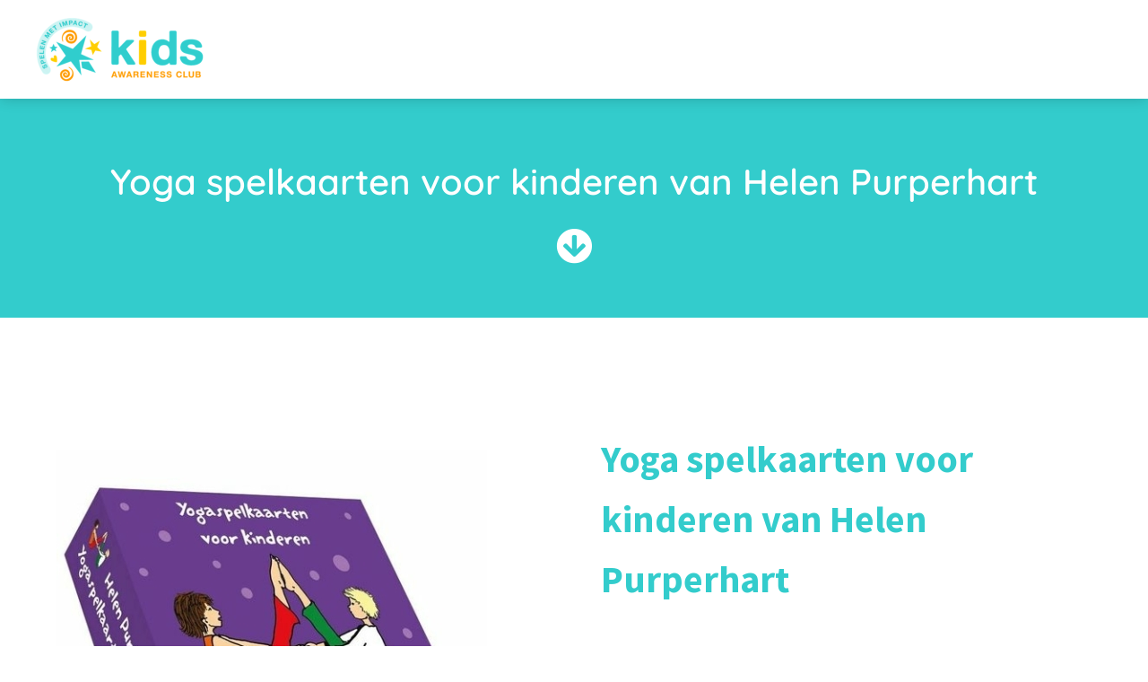

--- FILE ---
content_type: text/html; charset=UTF-8
request_url: https://bewustkind.nl/yoga-spelkaarten-voor-kinderen-van-helen-purperhart/
body_size: 11480
content:

            <!DOCTYPE html>
            <html lang="nl" prefix="og: https://ogp.me/ns#">
            <head>

            <meta http-equiv="Content-Type" content="text/html; charset=utf-8" />
            <meta name="viewport" content="width=device-width, initial-scale=1">
            <meta property="og:locale" content="nl_NL"><link rel="preload" fetchpriority="high" as="image" href="https://media-01.imu.nl/storage/bewustkind.nl/12921/speelgoed-ideeen-bewust.png" imagesrcset=""><link rel="preload" fetchpriority="high" as="image" href="https://media-01.imu.nl/storage/bewustkind.nl/12921/kac-webpagina-spelen-met-impact-delen-952x500.png" imagesrcset="https://media-01.imu.nl/storage/bewustkind.nl/12921/responsive/6167853/yoga-spel-kaarten-voor-kinderen-doosje-480x480_401_401.jpg 401w, https://media-01.imu.nl/storage/bewustkind.nl/12921/responsive/6167853/yoga-spel-kaarten-voor-kinderen-doosje-480x480_335_335.jpg 335w, https://media-01.imu.nl/storage/bewustkind.nl/12921/responsive/6167853/yoga-spel-kaarten-voor-kinderen-doosje-480x480_281_281.jpg 281w, https://media-01.imu.nl/storage/bewustkind.nl/12921/responsive/6167853/yoga-spel-kaarten-voor-kinderen-doosje-480x480_235_235.jpg 235w, https://media-01.imu.nl/storage/bewustkind.nl/12921/responsive/6167853/yoga-spel-kaarten-voor-kinderen-doosje-480x480_196_196.jpg 196w, https://media-01.imu.nl/storage/bewustkind.nl/12921/responsive/6167853/yoga-spel-kaarten-voor-kinderen-doosje-480x480_164_164.jpg 164w, https://media-01.imu.nl/storage/bewustkind.nl/12921/yoga-spel-kaarten-voor-kinderen-doosje-480x480.jpg 480w"><link rel="preconnect" href="https://cdnjs.cloudflare.com"><link rel="preconnect" href="https://app.phoenixsite.nl"><link rel="preconnect" href="https://media-01.imu.nl"><link rel="icon" href="https://media-01.imu.nl/storage/bewustkind.nl/12921/favia-kids-awareness-club-32x32.png" type="image/x-icon" />

            <!-- CSS to prevent Flash of content -->
            <style>
                body, html { 
                    max-width: 100%;
                    display: none;
                    font-family: "Roboto";
                }

                #wrapper {
                    min-height: 100%;
                }

                .pricing-stars p {
                    font-family: FontAwesome;
                }

                .editing-mode-message {
                    display: none !important;
                }
            </style><script>window.phx_track = window.phx_track || function() { (window.phx_track.q = window.phx_track.q || []).push(arguments) }</script><script>window.pages_url = "https://app.phoenixsite.nl/";</script><script async src="[data-uri]" data-type="marketing"></script>
<title>Yoga spelkaarten voor kinderen van Helen Purperhart</title><meta name="description" content="Super leuke yoga spelkaarten voor kinderen of voor ouder & kind. Door de duidelijke illustraties kan een kind zelfstandig met de yoga kaarten spelen. Van Helen Purperhart"/><meta name="keywords" content=""/><meta name="robots" content="index, follow"/><link rel="dns-prefetch" href="//cdn.phoenixsite.nl" /><link><link rel="dns-prefetch" href="//app.phoenixsite.nl" /><link><link rel="canonical" href="https://bewustkind.nl/yoga-spelkaarten-voor-kinderen-van-helen-purperhart/"><meta property="og:type" content="article"/><meta property="og:title" content="Leuk yoga spelkaarten voor kinderen of voor ouder & kind."/><meta name="twitter:card" content="summary" /><meta property="twitter:title" content="Leuk yoga spelkaarten voor kinderen of voor ouder & kind."/><meta property="og:description" content="Een doos vol leuke kaarten met een yoga houding erop die kinderen samen of met hun ouders kunnen doen. De kinderen kiezen zelf een kaartje wat hun autonomie voedt. De kaartjes geven eindeloos spelplezier, stimuleren samenwerken en leren respect te hebben voor elkaar. 

Vind deze en andere hand-selected op Bewustkind.nl inclusief de favorieten van de Kids Awareness Club."/><meta property="twitter:description" content="Een doos vol leuke kaarten met een yoga houding erop die kinderen samen of met hun ouders kunnen doen. De kinderen kiezen zelf een kaartje wat hun autonomie voedt. De kaartjes geven eindeloos spelplezier, stimuleren samenwerken en leren respect te hebben voor elkaar. 

Vind deze en andere hand-selected op Bewustkind.nl inclusief de favorieten van de Kids Awareness Club."/><meta property="og:url" content="https://bewustkind.nl/yoga-spelkaarten-voor-kinderen-van-helen-purperhart/"/><meta property="twitter:image" content="https://media-01.imu.nl/storage/bewustkind.nl/12921/webshop-product-social-sharing-settings-yoga-spel-kaarten-helen-purperhart-1196x628.png"/><meta property="og:image" content="https://media-01.imu.nl/storage/bewustkind.nl/12921/webshop-product-social-sharing-settings-yoga-spel-kaarten-helen-purperhart-1196x628.png"/><!-- Client scripts !-->
<script>var base_pages_api_url = "https://app.phoenixsite.nl/";</script>
<script>
  let url_string = window.location.href;
  let url = new URL(url_string);
  let order_value = url.searchParams.get("order_value");
  let order_name = url.searchParams.get("product_name");
  let order_sku = url.searchParams.get("sku");
  let order_number = url.searchParams.get("nr");
  let order_quantity = url.searchParams.get("quantity");

  if(!!order_value && !!order_name && !!order_sku && !!order_number && !!order_quantity) {
    window.dataLayer = window.dataLayer || [];
    dataLayer.push({
      "event": "purchase",
      "transactionId": order_number,
      "transactionTotal": order_value,
      "transactionProducts": [{
        "sku": order_sku,
        "name": order_name,
        "price": order_value,
        "quantity":order_quantity
      }] });
  }
</script>
<script defer src="https://cdnjs.cloudflare.com/ajax/libs/jquery/3.6.0/jquery.min.js"></script>
<script defer src="https://cdn.phoenixsite.nl/pageomatic/assets/js/client/parameter-vars.js?v=20251216193724"></script>
<script defer src="https://cdn.phoenixsite.nl/pageomatic/assets/js/client/img-popup-box.js?v=20251216193724"></script>
<script defer src="https://cdn.phoenixsite.nl/pageomatic/assets/js/client/video-popup-box.js?v=20251216193724"></script>
<script defer src="https://cdn.phoenixsite.nl/pageomatic/assets/js/client/portfolio-popup-box.js?v=20251216193724"></script>
<script defer src="https://cdn.phoenixsite.nl/pageomatic/assets/js/client/menu-scroll.js?v=20251216193724"></script>
<script defer src="https://cdn.phoenixsite.nl/pageomatic/assets/js/client/anchor-scroll-script.js?x=2&v=20251216193724"></script>
<script defer src="https://cdn.phoenixsite.nl/pageomatic/assets/js/client/box-slider-script.js?v=20251216193724"></script>
<script defer src="https://cdn.phoenixsite.nl/pageomatic/assets/js/client/common-scripts-ps.js?v=20251216193724"></script>
<script defer src="https://cdn.phoenixsite.nl/pageomatic/assets/js/client/two-step-optin-trigger.js?v=20251216193724"></script>
<script defer type='text/javascript' src="https://cdn.phoenixsite.nl/pageomatic/assets/js/client/phx-admin-menu.js?v=20251216193724"></script>
<script defer type='text/javascript' src="https://cdn.phoenixsite.nl/pageomatic/assets/js/client/fake-scroll.js"></script>
    <script async
            defer
            src="https://sc.imu.nl/js/phx-analytics.js?v=20251216193724"
            data-w-id="8430"
            data-p-t="salespage"
    ></script>
<!-- Critical CSS --><style>body .modern-classic-theme{font-family:source sans pro,sans-serif}body .modern-classic-theme.two-step-optin-wrapper .two-step-popup{text-align:center;background:#fff!important;border-radius:3px}body .modern-classic-theme .general-btn{font-size:18px;font-family:source sans pro,sans-serif;font-weight:400;overflow:hidden}body .modern-classic-theme .general-btn{outline:0;border:none;border-radius:3px;padding:15px 40px;position:relative;box-shadow:none}body .modern-classic-theme .general-btn:before{content:'';background:linear-gradient(to bottom,rgba(0,0,0,0),rgba(0,0,0,.1));position:absolute;height:100%;width:100%;left:0;top:0;border-radius:3px}.full-row.modern-classic-theme{padding-top:85px;padding-bottom:75px}.full-row.modern-classic-theme h1{font-family:source sans pro,sans-serif}.full-row.modern-classic-theme .image-gallery-item .gallery-overlay{display:none}.full-row.modern-classic-theme .simple-cta-unit{position:relative}.full-row.modern-classic-theme .simple-cta-unit.less-padding{padding-top:0;padding-bottom:0}.full-row.modern-classic-theme .simple-cta-unit .flex-box h1{text-align:center}.full-row.modern-classic-theme .simple-cta-unit .simple-cta-title{text-align:center;font-size:40px;font-weight:300;letter-spacing:0;position:relative;line-height:1.6;font-family:source sans pro,sans-serif}@media (max-width:1023px){.full-row.modern-classic-theme .flex-box{padding:10px}.full-row.modern-classic-theme .simple-cta-unit .simple-cta-title{margin-bottom:20px!important}.full-row.modern-classic-theme .simple-cta-unit .flex-box{width:100%;max-width:none}}@media (max-width:1500px){.full-row.modern-classic-theme .simple-cta-unit .simple-cta-title{font-size:40px}}.full-row.modern-classic-theme .simple-cta-unit .no-line-under:after{display:none}.full-row.modern-classic-theme .simple-cta-unit .read-on-icon{margin:20px auto auto;text-align:center}.full-row.modern-classic-theme .simple-cta-unit .read-on-icon .fa{font-size:40px}.full-content-row.modern-classic-theme .full-screen-content .big-content{margin-left:5%}.full-content-row.modern-classic-theme .full-screen-content .big-content .content-unit-title{margin-bottom:35px;font-family:source sans pro,sans-serif;font-size:42px;line-height:1.6;font-weight:200;letter-spacing:0}@media (max-width:1023px){.full-content-row.modern-classic-theme .full-screen-content .big-content .content-unit-title{font-size:30px}.flex-box-2{display:inline-block}}.full-content-row.modern-classic-theme .full-screen-content .big-content .content-unit-txt{font-size:17px;line-height:1.8;font-family:open sans,sans-serif;font-weight:300;margin-bottom:40px;z-index:150}.full-content-row.modern-classic-theme .full-screen-content .big-content .content-unit-txt p{margin-bottom:8px}.full-content-row.modern-classic-theme .full-screen-content .big-image{text-align:center;margin-left:30px;margin-right:30px}.full-content-row.modern-classic-theme .full-screen-content .big-image img{max-width:100%}@media (max-width:1590px){.full-content-row.modern-classic-theme .full-screen-content .big-image{flex:2!important}}.small-padding-top-bot.modern-classic-theme{padding-top:60px;padding-bottom:60px}.content-color-white{color:#fff!important}.double-btns a,a{text-decoration:none}html{margin-top:0!important}#wrapper{padding-bottom:0!important}*,:after,:before{box-sizing:border-box}@media (max-width:1275px) and (min-width:1024px){.double-btns .general-btn{width:auto!important;display:block!important;margin-bottom:10px!important}}@media (max-width:767px){.double-btns .general-btn{width:100%!important;display:block!important;margin-bottom:20px!important}}.full-screen-content .double-btns{display:flex}@media (max-width:1275px){.full-screen-content .double-btns{display:block}}@media (max-width:1279px){.full-screen-content .mirror-box-1{flex:1.8!important}.full-screen-content .mirror-box-2{flex:1.2!important}}@media (max-width:900px){body .modern-classic-theme .general-btn{white-space:normal}.full-row.modern-classic-theme .simple-cta-unit .read-on-icon{margin-top:10px}.full-row.modern-classic-theme .simple-cta-unit .flex-box{margin-bottom:0;padding-bottom:0}h1{font-size:24px!important}h2{font-size:22px!important}.full-row{padding-top:20px!important;padding-bottom:20px!important;display:block}.full-screen-content{height:auto!important}.full-screen-content .big-content{margin-left:0!important;padding-left:20px;padding-right:20px}.full-screen-content .big-image{margin-left:0!important;margin-right:0!important}.simple-cta-unit .simple-cta-title{padding-left:15px!important;padding-right:15px!important}}@media (max-width:1169px){.full-content-row{height:auto!important;padding-top:30px;padding-bottom:30px}.full-content-row .flex-box{display:block!important;width:100%!important;max-width:100%!important;margin:auto!important;padding:10px 30px}}@media (max-width:900px){.odd-even-row,.odd-even-row .row-nest-one,.odd-even-row .row-nest-three,.odd-even-row .row-nest-two{display:block;width:100%}.odd-even-row .popup-box-image{display:none}.gallery-true-img{max-width:80%!important}}.font-quicksand{font-family:Quicksand!important}.header-client-styling .bottom-mobile-template .mobile-header-bar{bottom:0}.header-client-styling .basic-header-styling .header-item-placement{display:flex;align-items:center;width:100%}.header-client-styling .desktop-logo{height:60px;display:inline-flex;align-items:center}.header-client-styling .desktop-logo img{max-height:60px;-o-object-fit:contain;object-fit:contain;-o-object-position:left;object-position:left}.header-client-styling .menu-bar{display:flex;justify-content:flex-end;align-items:center;width:100%}.header-client-styling .menu-link-styling{color:unset}.header-client-styling .menu-item{-webkit-touch-callout:none;border-radius:3px;padding:20px 15px;position:relative;font-size:15px;text-align:center;display:inline-flex;justify-content:center;align-items:center}.header-client-styling .menu-list{position:relative;float:left;display:inline-block;border-radius:3px}.header-client-styling .preview-header-item{display:flex;align-items:center;z-index:4000;position:relative;background:#fff;box-shadow:0 0 15px rgba(0,0,0,.2)}.header-client-styling .large-size-header{height:110px!important}.header-client-styling .large-size-header .desktop-logo{height:80px;display:inline-flex;align-items:center}.header-client-styling .large-size-header .desktop-logo img{max-height:80px;-o-object-fit:contain;object-fit:contain;-o-object-position:left;object-position:left}.header-client-styling .full-width-header{margin-left:20px;margin-right:20px}.header-client-styling .fixed{position:fixed;width:100%;z-index:305}.header-client-styling .background-effect{padding-top:13px;padding-bottom:13px;margin-top:7px;margin-bottom:7px}@media (min-width:1024px){.header-client-styling .mobile-header{display:none}.header-client-styling .basic-header-styling{display:block;position:relative;z-index:305}}@media (max-width:1024px){.header-client-styling .mobile-header{display:block;width:100%;height:64px;position:relative;z-index:305}.header-client-styling .basic-header-styling{display:none}}.header-client-styling .mobile-header-bar{display:flex;width:100%;align-items:center;padding:10px 24px;box-shadow:0 0 10px rgba(0,0,0,.2);position:fixed;z-index:20}.header-client-styling .mobile-header-menu-bar{display:flex;justify-content:flex-end;align-items:center;width:100%}.header-client-styling .mobile-menu-item-container{display:none}.header-client-styling .mobile-menu-item-container .mobile-bottom-flex{display:flex;align-items:center;justify-content:space-between;border-top:1px solid rgba(0,0,0,.1)}.header-client-styling .burger-menu-icon{-webkit-touch-callout:none;padding:5px;width:44px;border-radius:3px}.header-client-styling .burger-menu-icon i{font-size:30px!important;position:relative;left:4px}.header-client-styling .mobile-logo img{height:40px;-o-object-fit:contain;object-fit:contain;-o-object-position:left;object-position:left}@media (max-width:500px){.header-client-styling .mobile-logo img{max-width:250px;height:auto;max-height:40px}}@media (max-height:600px){.header-client-styling .bottom-mobile-template .mobile-menu-item-container{top:0}}.header-client-styling .bottom-mobile-template{height:0}.header-client-styling .bottom-mobile-template .mobile-menu-item-container{position:fixed;bottom:64px;box-shadow:0 0 10px rgba(0,0,0,.2);width:100%;border-radius:0;border-bottom:2px solid rgba(0,0,0,.2);z-index:-1;overflow-y:scroll}.header-client-styling .bottom-mobile-template .mobile-menu-item-container .mobile-menu-nav-item{-webkit-touch-callout:none;font-size:15px;padding:18px 18px 18px 30px;border-bottom:1px solid rgba(0,0,0,.1);font-weight:300}#wrapper .preview-header-item{margin:0;height:auto;font-family:Quicksand;z-index:4}body,html{width:100%;font-size:16px;color:#222;margin:0;padding:0;background:#fff;display:block!important;position:relative}body h1,html h1{margin-top:0!important}body h1,body h2,html h1,html h2{margin:0;padding:0}.double-btns .align-button{display:inline-block}@media (max-width:767px){.double-btns .align-button{display:block}}.mirror-box-2 img{max-width:100%}.mirror-box-off .mirror-box-1{order:2}.mirror-box-off .mirror-box-2{order:1}.mirror-box-off.full-screen-content .mirror-box-1{margin-left:0;margin-right:5%;flex:2}.mirror-box-off.full-screen-content .mirror-box-2{flex:3}.flex-parent-center{display:flex;align-items:center;justify-content:center}@media (max-width:1023px){.flex-parent-center{display:block;align-items:initial;justify-content:initial;text-align:center}}@media (max-width:900px){.flex-parent-center{display:inherit;align-items:initial;justify-content:initial}}.flex-box{flex:1}@media (max-width:1023px){.flex-box{flex:none;width:48%;max-width:48%;display:inline-block;margin-top:0;margin-bottom:0}}@media (max-width:900px){.flex-box{flex:none;width:auto;max-width:100%;padding:5px;display:block}}.flex-box-2{flex:2}.general-btn{position:relative}.general-btn{text-align:center}a{color:#337ab7}.general-btn{display:inline-block;margin:auto;padding:10px 30px}.popup-box-image{background:rgba(51,51,51,.7);text-align:center;bottom:0}.gallery-overlay{display:none}.popup-box-image{position:fixed;display:none;left:0;right:0;top:0;z-index:500}.popup-box-image .popup-box-image-center{position:relative;display:inline-block}.popup-box-image .popup-box-image-center .nav-gal-left{color:#fff;font-size:40px;position:absolute;left:-50px;top:45%;z-index:10;width:40px}.popup-box-image .popup-box-image-center .nav-gal-left .fa{text-shadow:1px 1px 1px rgba(0,0,0,.32)}.popup-box-image .popup-box-image-center .nav-gal-right{color:#fff;font-size:40px;position:absolute;right:-50px;top:45%;z-index:10;width:40px}.popup-box-image .popup-box-image-center .nav-gal-right .fa{text-shadow:1px 1px 1px rgba(0,0,0,.32)}.popup-box-image .popup-box-image-center .gallery-true-img{transform:scale(.1);margin:10% auto auto;border:4px solid #fff;max-width:800px}.clear{clear:both}img{border:0}p{padding:0;margin:0}.full-row{max-width:100%;clear:both;padding-top:60px;padding-bottom:60px;position:relative;z-index:3}.full-content-row,.full-content-row .full-screen-content .big-content .content-unit-txt,.full-row-center{position:relative}.full-content-row{width:100%;clear:both}@media (max-width:1590px){.full-content-row{height:auto;min-height:100vh;padding-top:30px;padding-bottom:30px}.full-content-row .big-image{flex:1!important}}.full-content-row .full-screen-content{min-height:100vh;max-width:1920px;margin:auto}.full-content-row .full-screen-content img{height:auto!important}.full-row-center{max-width:1170px;margin:auto;z-index:3}.row-bg-gray{background-color:#f5f5f5}.align-center{text-align:center!important}.align-button{position:relative}.align-button .align-button-inner-wrapper{display:inline-block}@media (max-width:900px){.align-button{text-align:center!important}}.two-step-optin-wrapper{display:none;position:fixed;top:0;right:0;left:0;bottom:0;background:rgba(51,51,51,.7);z-index:9999}.two-step-optin-wrapper .two-step-popup{position:absolute;max-width:550px;padding:0;background:#fff;box-shadow:0 4px 18px 5px rgba(51,51,51,.9);top:12%;left:0;right:0;margin:auto;width:100%}@media (max-width:940px){.two-step-optin-wrapper .two-step-popup{top:15px;max-width:95%}}.odd-even-row{position:relative}mark{background:0 0;color:inherit}.brush-stroke{padding:0 18px!important;display:inline-block;-webkit-mask-box-image-repeat:no-repeat;-webkit-mask-box-image:url(https://pages.imu.nl/pageomatic/assets/images/markers/marker-01.svg);-webkit-mask:url(https://pages.imu.nl/pageomatic/assets/images/markers/marker-01.svg) no-repeat 139% 120%;mask:url(https://pages.imu.nl/pageomatic/assets/images/markers/marker-01.svg) no-repeat 100% 100%;-webkit-mask-size:cover;mask-size:cover;text-shadow:none!important}.button-inserted-icon{margin-left:7px}.general-btn.round-radius{border-radius:30px!important}.general-btn.material-shadow{box-shadow:0 3px 6px rgba(0,0,0,.4)!important}.primary-c-bg-gradient{background:#1976d2!important;background:-moz-linear-gradient(top,#3cc 0,#2cafaf 100%)!important;background:-webkit-linear-gradient(top,#3cc 0,#2cafaf 100%)!important;background:linear-gradient(to bottom,#3cc 0,#2cafaf 100%)!important;color:#fff}.primary-c-txt{color:#3cc}mark{color:inherit!important;background:0 0!important}mark.brush-stroke{background:#099!important;color:#fff!important}.modern-classic-theme .general-btn:before{border-color:transparent #f90 transparent transparent}.modern-classic-theme .general-btn:after{border-color:transparent transparent transparent #f90}.fa{-moz-osx-font-smoothing:grayscale;-webkit-font-smoothing:antialiased;display:inline-block;font-style:normal;font-variant:normal;text-rendering:auto;line-height:1}.fa-angle-double-left:before{content:"\f100"}.fa-angle-double-right:before{content:"\f101"}.fa-arrow-circle-down:before{content:"\f0ab"}.fa-bars:before{content:"\f0c9"}.fa-shopping-cart:before{content:"\f07a"}.fa{font-family:"Font Awesome 5 Free"}.fa{font-weight:900}</style><link rel="preload" href="https://cdn.phoenixsite.nl/pageomatic/assets/css/releases/modern-classic-theme-general.css?v=20251216193724" as="style" onload="this.onload=null;this.rel='stylesheet'"><link rel="preload" href="https://cdn.phoenixsite.nl/pageomatic/assets/css/pages-phoenix-footers.css?v=20251216193724" as="style" onload="this.onload=null;this.rel='stylesheet'"><link rel="preload" href="https://cdn.phoenixsite.nl/pageomatic/assets/css/master-style.css?v=20251216193724" as="style" onload="this.onload=null;this.rel='stylesheet'"><link rel="preload" href="https://cdn.phoenixsite.nl/pageomatic/assets/css/releases/phx-admin-menu.css?v=20251216193724" as="style" onload="this.onload=null;this.rel='stylesheet'"><link rel="preload" href="https://app.phoenixsite.nl/api/v1.0/assets/custom.css?domain=bewustkind.nl&website_design_id=749492&v=20251216193724-1632567332" as="style" onload="this.onload=null;this.rel='stylesheet'"><link rel="preload" href="https://cdnjs.cloudflare.com/ajax/libs/font-awesome/5.15.4/css/all.min.css" as="style" onload="this.onload=null;this.rel='stylesheet'"><link rel="preload" href="https://cdn.phoenixsite.nl/pageomatic/assets/css/font-styles/poppins.css" as="style" onload="this.onload=null;this.rel='stylesheet'"><link rel="preload" href="https://cdn.phoenixsite.nl/pageomatic/assets/css/font-styles/didact-gothic.css" as="style" onload="this.onload=null;this.rel='stylesheet'"><link rel="preload" href="https://cdn.phoenixsite.nl/pageomatic/assets/css/font-styles/quicksand.css" as="style" onload="this.onload=null;this.rel='stylesheet'"><link rel="preload" href="https://cdn.phoenixsite.nl/pageomatic/assets/css/font-styles/raleway.css" as="style" onload="this.onload=null;this.rel='stylesheet'"><link rel="preload" href="https://cdn.phoenixsite.nl/pageomatic/assets/css/font-styles/montserrat.css" as="style" onload="this.onload=null;this.rel='stylesheet'"><link rel="preload" href="https://cdn.phoenixsite.nl/pageomatic/assets/css/font-styles/open-sans.css" as="style" onload="this.onload=null;this.rel='stylesheet'"><link rel="preload" href="https://cdn.phoenixsite.nl/pageomatic/assets/css/font-styles/roboto.css" as="style" onload="this.onload=null;this.rel='stylesheet'"><link rel="preload" href="https://fonts.googleapis.com/css?family=Source+Sans+Pro:300,400,700&display=swap" as="style" onload="this.onload=null;this.rel='stylesheet'"><noscript><link rel="stylesheet" href="https://cdn.phoenixsite.nl/pageomatic/assets/css/releases/modern-classic-theme-general.css?v=20251216193724"><link rel="stylesheet" href="https://cdn.phoenixsite.nl/pageomatic/assets/css/pages-phoenix-footers.css?v=20251216193724"><link rel="stylesheet" href="https://cdn.phoenixsite.nl/pageomatic/assets/css/master-style.css?v=20251216193724"><link rel="stylesheet" href="https://cdn.phoenixsite.nl/pageomatic/assets/css/releases/phx-admin-menu.css?v=20251216193724"><link rel="stylesheet" href="https://app.phoenixsite.nl/api/v1.0/assets/custom.css?domain=bewustkind.nl&website_design_id=749492&v=20251216193724-1632567332"><link rel="stylesheet" href="https://cdnjs.cloudflare.com/ajax/libs/font-awesome/5.15.4/css/all.min.css"><link rel="stylesheet" href="https://cdn.phoenixsite.nl/pageomatic/assets/css/font-styles/poppins.css"><link rel="stylesheet" href="https://cdn.phoenixsite.nl/pageomatic/assets/css/font-styles/didact-gothic.css"><link rel="stylesheet" href="https://cdn.phoenixsite.nl/pageomatic/assets/css/font-styles/quicksand.css"><link rel="stylesheet" href="https://cdn.phoenixsite.nl/pageomatic/assets/css/font-styles/raleway.css"><link rel="stylesheet" href="https://cdn.phoenixsite.nl/pageomatic/assets/css/font-styles/montserrat.css"><link rel="stylesheet" href="https://cdn.phoenixsite.nl/pageomatic/assets/css/font-styles/open-sans.css"><link rel="stylesheet" href="https://cdn.phoenixsite.nl/pageomatic/assets/css/font-styles/roboto.css"><link rel="stylesheet" href="https://fonts.googleapis.com/css?family=Source+Sans+Pro:300,400,700&display=swap"></noscript><script> window.phxsite = {"app_domain":"https:\/\/app.phoenixsite.nl","pages_version":2.1}; </script> </head><body><div id="wrapper">
            <script type="application/ld+json">
                {
                    "@context": "https://schema.org",
                    "@type": "Organization",

                    "@id": " https://bewustkind.nl ",
                    "name" : " 'Bewust Kind' is onderdeel van de 'Kids Awareness Club' ",
                    "url": " https://bewustkind.nl ",
                    "email": " contact@kidsawarenessclub.nl ",
                    "telephone": " 085-0020862 ",
                    "address": {
                        "@type": "PostalAddress",
                        "streetAddress": " Melvill van Carnbeelaan ",
                        "addressLocality": " Driebergen-Rijsenburg ",
                        "postalCode": " 3971 BE ",
                        "addressCountry": "NL"
                    },
                    "logo": "https://media-01.imu.nl/storage/bewustkind.nl/12921/speelgoed-ideeen-bewust.png", "sameAs" :
                    [
                        "https://www.facebook.com/kidsawarenessclub", "https://www.instagram.com/kidsawarenessclub/"
                    ]
                }
            </script><div id="fb-root"></div>
            <style>
                .menu-bar { display: none !important; }
                .mobile-header-menu-bar { display: none !important; }
                .centered-header-styling { height: 85px !important; }
                .reading-top-fixed-center { top: 85px !important; }
                #wrapper .read-progress-wrapper.reading-bottom-fixed-center { top: 70px; }
            </style><style> 
                                @media(max-width: 1024px) {
                                    .footer-wrapper { 
                                        margin-bottom: 60px;
                                    } 
                                }
                            </style><script>window.pages_url = "https://app.phoenixsite.nl/";</script><div>
    <div class="header-client-styling">
    <div class="basic-header-styling large-size-header">
        <div class="desktop-header fixed">
            <div style="background-color: #ffffff; color: #000000" class="preview-header-item large-size-header">
                <div class="header-item-placement full-width-header">
                    <a href="https://bewustkind.nl/" class="logo-link">
                        <div class="desktop-logo">
                            <img src="https://media-01.imu.nl/storage/bewustkind.nl/12921/speelgoed-ideeen-bewust.png" alt="speelgoed ideeen bewust" title="Bewust speelgoed en meer ideeën voor bewuste kinderen en bewuste ouders die meer bewust willen opvoeden. Die verlangen naar een bewuste levensstijl en gezinsleven." srcset="" width="" height="">
                        </div>
                    </a>
                    <div class="menu-bar">
                                                    <div class="menu-list menu-margin" style="color: #000000">
                                                                <a href="https://bewustkind.nl/" class="menu-link-styling" >
                                    <div class="menu-item menu-item-background    background-effect">
                                        Home 
                                    </div>
                                </a>
                                                                                            </div>
                                                    <div class="menu-list menu-margin" style="color: #000000">
                                                                <a href="https://bewustkind.nl/thuis-apenkooi-hindernisbaan-parcours-beweeglandschap-maken/" class="menu-link-styling" >
                                    <div class="menu-item menu-item-background    background-effect">
                                        Bewegen 
                                    </div>
                                </a>
                                                                                            </div>
                                                    <div class="menu-list menu-margin" style="color: #000000">
                                                                <a href="https://bewustkind.nl/ontspanning-voor-kinderen/" class="menu-link-styling" >
                                    <div class="menu-item menu-item-background    background-effect">
                                        Ontspannen 
                                    </div>
                                </a>
                                                                                            </div>
                                                    <div class="menu-list menu-margin" style="color: #000000">
                                                                <a href="https://bewustkind.nl/sinterklaas-cadeau-idee-kind/" class="menu-link-styling" >
                                    <div class="menu-item menu-item-background    background-effect">
                                        Sinterklaas 
                                    </div>
                                </a>
                                                                                            </div>
                                                                                            </div>
                </div>
            </div>
        </div>
    </div>
    <div class="mobile-header bottom-mobile-template">
        <div style="background-color: #ffffff; color: #000000" class="mobile-header-bar">
            <a href="https://bewustkind.nl/">
                <div class="mobile-logo">
                   <img src="https://media-01.imu.nl/storage/bewustkind.nl/12921/speelgoed-ideeen-bewust.png" alt="speelgoed ideeen bewust" title="Bewust speelgoed en meer ideeën voor bewuste kinderen en bewuste ouders die meer bewust willen opvoeden. Die verlangen naar een bewuste levensstijl en gezinsleven." srcset="" width="" height="">
                </div>
            </a>
                <div class="mobile-header-menu-bar">
                <!-- BURGER ICON MUST BE CLICKABLE -->
                <div class="burger-menu-icon">
                    <i class="fa fa-bars"></i>
                </div>
            </div>
        </div>
        <!-- MENU ITEMS CONTAINER -->
        <div class="mobile-menu-item-container" style="background-color: #ffffff">
                                                                <a href="https://bewustkind.nl/">
                        <div class="mobile-menu-nav-item " style="color: #000000">
                            Home 
                        </div>
                    </a>
                                                                                <a href="https://bewustkind.nl/thuis-apenkooi-hindernisbaan-parcours-beweeglandschap-maken/">
                        <div class="mobile-menu-nav-item " style="color: #000000">
                            Bewegen 
                        </div>
                    </a>
                                                                                <a href="https://bewustkind.nl/ontspanning-voor-kinderen/">
                        <div class="mobile-menu-nav-item " style="color: #000000">
                            Ontspannen 
                        </div>
                    </a>
                                                                                <a href="https://bewustkind.nl/sinterklaas-cadeau-idee-kind/">
                        <div class="mobile-menu-nav-item " style="color: #000000">
                            Sinterklaas 
                        </div>
                    </a>
                                        <div class="mobile-bottom-flex">
                                            </div>
        </div>
    </div>
</div>
</div><!-- pagespeedStartBodyTag !--><div class="two-step-optin-wrapper modern-classic-theme"><div class="two-step-popup primary-c-bg-gradient two-step-close"></div></div><div id="loadbalancer_valid_cache" style="display:none"></div><div class="odd-even-row  all-devices  modern-classic-theme"><div class="row-nest-one" data-rowuuid="20548d82-9056-494b-952f-3d1f73841805" id="1" data-element="keep-reading-title"><div class="row-nest-two" id="content_row_40811614"><div class="row-nest-three row-bg-gray     " style="color: #FFFFFF; background-color: #33cccc; background-image: ; ">
    <div class="full-row small-padding-top-bot modern-classic-theme" >
        <div class="full-row-center">
            <div class="simple-cta-unit flex-parent-center less-padding">
                <div class="flex-box ">
                    
                        
    <h1 class=" align-center content-color-white custom-font-color font-quicksand font-size-standard simple-cta-title no-margin-bottom no-line-under" ><p><strong>Yoga spelkaarten voor kinderen van Helen Purperhart</strong></p></h1>

                    
                    <div class="clear"></div>
                    <div class="read-on-icon">
                        <i class="fa fa-arrow-circle-down"></i>
                    </div>
                </div>
                <div class="clear">
                </div>
            </div>
        </div>
    </div>
</div></div></div></div><div class="odd-even-row  all-devices  modern-classic-theme"><div class="row-nest-one" data-rowuuid="2a582f9a-0fbe-4cd0-9e62-aebeb8be9fad" id="2" data-element="full-screen-content-big-image"><div class="row-nest-two" id="content_row_48319161"><div class="row-nest-three row-bg-gray     " style="color: #333333; background-color: #FFFFFF; background-image: ; ">
    <div class="full-content-row modern-classic-theme" >
        <div class="full-screen-content flex-parent-center mirror-row-parent mirror-box-off" >
            <div class="mirror-box-1 flex-box big-content">
                
                    
    <h2 class=" align-start custom-font-color font-standard font-size-standard content-unit-title primary-c-txt" ><strong id="yoga_spelkaarten_voor_kinderen_van_helen_purperhart">Yoga spelkaarten voor kinderen van Helen Purperhart</strong></h2>

                    <div  class="align-start content-unit-txt"><p>Een doos vol leuke kaarten met een yoga houding erop die kinderen samen of met hun ouders kunnen doen. De kinderen kiezen zelf een kaartje wat hun autonomie voedt.</p><p>De kaartjes geven eindeloos spelplezier, stimuleren samenwerken en leren respect te hebben voor elkaar.</p><p><mark class="brush-stroke"><strong>&nbsp; vanaf €21,50&nbsp; &nbsp;</strong></mark></p></div>
                    <div class="hero-cta double-btns">
                        
                        
    <div class="align-button">
        <div class="align-button-inner-wrapper">
            <a target="_blank" href="">
                <div class="general-btn general-btn-custom  font-standard material-shadow round-radius font-size-standard"    :colorClass  style="background-color: #FEFEFE !important; color: #808080; border: 2px solid  #ff9900;" :fontClass :borderStyling :boxShadow :borderRadius :fontSize  :stickyMobile>
                    Bekijk bij bol.com&nbsp;<i class="fa button-inserted-icon fa-shopping-cart fr-deletable"></i>
                    
                </div>
            </a>
            
        </div>
    </div>

                    </div>
                
            </div>
            <div class="mirror-box-2 flex-box flex-box-2 big-image">
                
                    <img class=" free-image maximgsize-840x480" srcset="https://media-01.imu.nl/storage/bewustkind.nl/12921/responsive/6167853/yoga-spel-kaarten-voor-kinderen-doosje-480x480_401_401.jpg 401w, https://media-01.imu.nl/storage/bewustkind.nl/12921/responsive/6167853/yoga-spel-kaarten-voor-kinderen-doosje-480x480_335_335.jpg 335w, https://media-01.imu.nl/storage/bewustkind.nl/12921/responsive/6167853/yoga-spel-kaarten-voor-kinderen-doosje-480x480_281_281.jpg 281w, https://media-01.imu.nl/storage/bewustkind.nl/12921/responsive/6167853/yoga-spel-kaarten-voor-kinderen-doosje-480x480_235_235.jpg 235w, https://media-01.imu.nl/storage/bewustkind.nl/12921/responsive/6167853/yoga-spel-kaarten-voor-kinderen-doosje-480x480_196_196.jpg 196w, https://media-01.imu.nl/storage/bewustkind.nl/12921/responsive/6167853/yoga-spel-kaarten-voor-kinderen-doosje-480x480_164_164.jpg 164w, https://media-01.imu.nl/storage/bewustkind.nl/12921/yoga-spel-kaarten-voor-kinderen-doosje-480x480.jpg 480w" width="480" height="480"  src="https://media-01.imu.nl/storage/bewustkind.nl/12921/yoga-spel-kaarten-voor-kinderen-doosje-480x480.jpg" title="yoga spel kaarten voor kinderen van Helen Purperhart" alt="yoga spel kaarten voor kinderen van Helen Purperhart" >
                
            </div>
        </div>
    </div>
</div></div></div></div><div class="odd-even-row  all-devices  modern-classic-theme"><div class="row-nest-one" data-rowuuid="27a0c52e-8179-4b4f-b781-953b19c3c367" id="4" data-element="simple-img-gallery"><div class="row-nest-two" id="content_row_40811616"><div class="row-nest-three row-bg-gray      " style="color: #333333; background-color: ; background-image: ; ">
    <div v-if="storeData.appMode == 'preview'" class="popup-box-image">
        <div class="popup-box-image-center close-image-box">
            <div class="nav-gal-left">
                <i class="fa fa-angle-double-left"></i>
            </div>
            <img class="gallery-true-img" src="">
            <div class="nav-gal-right">
                <i class="fa fa-angle-double-right"></i>
            </div>
        </div>
    </div>
    <div class="full-row no-padding-top-bot modern-classic-theme" >
        <div class="full-row-center">
            <div class="flex-parent-center">
                
                    <div class="flex-box">
                        <div class="image-gallery-item">
                            <div class="gallery-overlay">
                                <i class="material-icons">search</i>
                            </div>
                            <div>
                                <img class=" gallery-image imgsize-800x600" srcset="https://media-01.imu.nl/storage/bewustkind.nl/12921/responsive/6107805/duo-kinderyoga-de-boot-800x600_669_502.jpg 669w, https://media-01.imu.nl/storage/bewustkind.nl/12921/responsive/6107805/duo-kinderyoga-de-boot-800x600_560_420.jpg 560w, https://media-01.imu.nl/storage/bewustkind.nl/12921/responsive/6107805/duo-kinderyoga-de-boot-800x600_468_351.jpg 468w, https://media-01.imu.nl/storage/bewustkind.nl/12921/responsive/6107805/duo-kinderyoga-de-boot-800x600_391_293.jpg 391w, https://media-01.imu.nl/storage/bewustkind.nl/12921/responsive/6107805/duo-kinderyoga-de-boot-800x600_327_245.jpg 327w, https://media-01.imu.nl/storage/bewustkind.nl/12921/responsive/6107805/duo-kinderyoga-de-boot-800x600_274_206.jpg 274w, https://media-01.imu.nl/storage/bewustkind.nl/12921/responsive/6107805/duo-kinderyoga-de-boot-800x600_229_172.jpg 229w, https://media-01.imu.nl/storage/bewustkind.nl/12921/responsive/6107805/duo-kinderyoga-de-boot-800x600_192_144.jpg 192w, https://media-01.imu.nl/storage/bewustkind.nl/12921/responsive/6107805/duo-kinderyoga-de-boot-800x600_160_120.jpg 160w, https://media-01.imu.nl/storage/bewustkind.nl/12921/duo-kinderyoga-de-boot-800x600.jpg 800w" width="800" height="600"  loading="lazy" src="https://media-01.imu.nl/storage/bewustkind.nl/12921/duo-kinderyoga-de-boot-800x600.jpg" title="Kinderyoga met kaartenset" alt="Yogaspelkaarten voor kinderen van Helen Purperhart" >
                            </div>
                            
                        </div>
                    </div>
                
                    <div class="flex-box">
                        <div class="image-gallery-item">
                            <div class="gallery-overlay">
                                <i class="material-icons">search</i>
                            </div>
                            <div>
                                <img class=" gallery-image imgsize-800x600" srcset="https://media-01.imu.nl/storage/bewustkind.nl/12921/yoga-spel-kaarten-achterkant-helen-purperhart.jpg 500w" width="500" height="500"  loading="lazy" src="https://media-01.imu.nl/storage/bewustkind.nl/12921/yoga-spel-kaarten-achterkant-helen-purperhart.jpg" title="yoga spel kaarten van Helen Purperhart" alt="yoga spel kaarten voor kinderen van Helen Purperhart" >
                            </div>
                            <div  class="align-none gallery-image-title">Image Title</div>
                        </div>
                    </div>
                
                    <div class="flex-box">
                        <div class="image-gallery-item">
                            <div class="gallery-overlay">
                                <i class="material-icons">search</i>
                            </div>
                            <div>
                                <img class=" gallery-image imgsize-800x600" srcset="https://media-01.imu.nl/storage/bewustkind.nl/12921/yoga-spel-kaarten-helen-purperhart-voorbeeld-kaart-kiekeboe.jpg 500w" width="500" height="500"  loading="lazy" src="https://media-01.imu.nl/storage/bewustkind.nl/12921/yoga-spel-kaarten-helen-purperhart-voorbeeld-kaart-kiekeboe.jpg" title="voorbeeld van kaart uit de yogaspel kaarten set voor kinderen van Helen Purperhart" alt="voorbeeld yoga spel kaarten set voor kinderen van Helen Purperhart" >
                            </div>
                            <div  class="align-none gallery-image-title">Image Title</div>
                        </div>
                    </div>
                
            </div>
        </div>
    </div>
</div></div></div></div><div class="odd-even-row  all-devices  modern-classic-theme"><div class="row-nest-one" data-rowuuid="f1014b67-a7f1-49dc-8d72-1940ca8c800c" id="5" data-element="pure-content-testimonial-sidebar"><div class="row-nest-two" id="content_row_48319162"><div class="row-nest-three row-bg-gray     " style="color: #333333; background-color: #FFFFFF; background-image: ; ">
    <div class="full-row modern-classic-theme modern-classic-theme-content" >
        <div class="full-row-center">
            <div class="flex-parent-no-center mirror-row-parent testimonial-side-units mirror-box-on" >
                <div class="flex-box-2 mirror-box-1">
                    
                            <div class="pure-content-unit content-side-units-left">
                                
    <h3 class=" align-left custom-font-color font-standard font-size-standard content-unit-title primary-c-txt" ><strong>Yoga spelkaarten om samen met je kind te doen of voor een groep</strong></h3>

                                <div  class="align-left content-unit-txt"><p>Door de duidelijke illustraties en korte aanwijzingen kan een kind makkelijk zelf met de kaarten aan de slag. Het zijn toepasbare oefeningen. Erg inspirerend en praktisch! Een bron van inspiratie voor leuke yoga momenten.</p><p>Voor thuis om samen te doen, in een groep of op school met de klas.&nbsp;</p><p><strong>Leeftijd:</strong> 3-99 jaar<br><strong>Aantal spelers:</strong> vanaf 2 personen<br><strong>Speeltijd</strong>: 15 - 30 minuten&nbsp;<br><strong>Afmetingen doos:</strong> 10,5 x 10,4 x 2,8 cm (lxbxh)</p></div>
                                <div class="clear"></div>
                            </div>
                    
                </div>
                <div class="flex-box black-theme-flex-box-2 mirror-box-2 content-side-units">
                    
                        
                        
                        
                        
                        
                        
                    
                </div>
            </div>
        </div>
    </div>
</div></div></div></div><div class="odd-even-row  all-devices  modern-classic-theme"><div class="row-nest-one" data-rowuuid="750f5736-b7c2-406c-b31e-74a57733b2ce" id="6" data-element="empty-space"><div class="row-nest-two" id="content_row_40815997"><div class="row-nest-three row-bg-gray     " style="color: #333333; background-color: #f5f5f5; background-image: ; ">
    <div class="empty-spacer modern-classic-theme" >
    </div>
</div></div></div></div>
<script>window.page_id = 3352749; window.page_type_id = 2</script><footer class="footer-wrapper">
                    <div class="footer-row normal" style="background-color: #ffffff; ">
                <div class="footer-row-inner align-items-flex-start">
                                        <div class="footer-column">
                                                    <div class="footer-spot normal font-size-standard align- font-quicksand" style="color: #222222;">
                                                                    <div class="element-title">
                                        <h3><b>Struin door de ideeën (die toegevoegd gaan worden)</b></h3>                                    </div>
                                                            </div>
                                                    <div class="footer-spot normal font-size-standard align- font-quicksand" style="color: #222222;">
                                                                    <div class="element-menu">
                                        <ul>
            <li>
            <a href="#" >
                <span>Spelen</span>
            </a>
        </li>
            <li>
            <a href="#" >
                <span>Doen</span>
            </a>
        </li>
            <li>
            <a href="#" >
                <span>Bewegen</span>
            </a>
        </li>
            <li>
            <a href="#" >
                <span>Ontspannen</span>
            </a>
        </li>
            <li>
            <a href="#" >
                <span>Seizoenen &amp; Feest</span>
            </a>
        </li>
            <li>
            <a href="#" >
                <span>Kleding&nbsp;</span>
            </a>
        </li>
            <li>
            <a href="#" >
                <span>Persoonlijke groei&nbsp;</span>
            </a>
        </li>
            <li>
            <a href="#" >
                <span>Diversen&nbsp;</span>
            </a>
        </li>
            <li>
            <a href="#" >
                <span>Kadotips</span>
            </a>
        </li>
    </ul>                                    </div>
                                                            </div>
                                            </div>
                                    <div class="footer-column">
                                                    <div class="footer-spot normal font-size-standard align- font-quicksand" style="color: #222222;">
                                                                    <div class="element-title">
                                        <h3><b>Programma</b></h3>                                    </div>
                                                            </div>
                                                    <div class="footer-spot normal font-size-standard align- font-quicksand" style="color: #222222;">
                                                                    <div class="element-image">
                                        <img src="https://media-01.imu.nl/storage/bewustkind.nl/12921/kac-webpagina-spelen-met-impact-delen-952x500.png" alt="" title="">                                    </div>
                                                            </div>
                                                    <div class="footer-spot normal font-size-standard align- font-quicksand" style="color: #222222;">
                                                                    <div class="element-text">
                                        <p><a target="_blank" class="editable-link mimic-tooltip" href="https://kidsawarenessclub.nl/spelenmetimpact/">Klik hier en ontdek de informatie en inspiratie om plezier te maken met je kind en samen te groeien in jullie ontwikkeling.</a></p>                                    </div>
                                                            </div>
                                            </div>
                                    <div class="footer-column">
                                                    <div class="footer-spot normal font-size-standard align- font-quicksand" style="color: #222222;">
                                                                    <div class="element-title">
                                        <h3><b>Leuke en verbindende inspiraties</b></h3>                                    </div>
                                                            </div>
                                                    <div class="footer-spot normal font-size-standard align- font-quicksand" style="color: #222222;">
                                                                    <div class="element-image">
                                        <img src="https://media-01.imu.nl/storage/bewustkind.nl/12921/bw-spelend-groeien-bloeien-500x500.jpg" alt="" title="">                                    </div>
                                                            </div>
                                                    <div class="footer-spot normal font-size-standard align- font-quicksand" style="color: #222222;">
                                                                    <div class="element-text">
                                        <p><a target="_blank" class="editable-link mimic-tooltip" href="https://kidsawarenessclub.nl/aanbod/">Klik hier voor alle e-books met spel, doe, beweeg en ontspan inspiraties voor de persoonlijke groei van je kind.</a>&nbsp;</p>                                    </div>
                                                            </div>
                                            </div>
                            </div>
        </div>
                <div class="footer-row normal" style="background-color: #33cccc; ">
                <div class="footer-row-inner align-items-flex-start">
                                        <div class="footer-column">
                                                    <div class="footer-spot normal font-size-standard align- font-quicksand" style="color: #FFFFFF;">
                                                                    <div class="element-title">
                                        <h3>© 'Bewust kind' is onderdeel van de 'Kids Awareness Club'</h3>                                    </div>
                                                            </div>
                                            </div>
                                    <div class="footer-column">
                                                    <div class="footer-spot normal font-size-standard align- font-quicksand" style="color: #FFFFFF;">
                                                                    <div class="element-address">
                                        <ul itemscope="itemscope" itemtype="https://schema.org/Organization">
                    <li>
                <i class="fa fa-building"></i>
                <span>&#039;Bewust Kind&#039; is onderdeel van de &#039;Kids Awareness Club&#039;</span>
            </li>
        
                    <li>
                <i class="fa fa-home"></i>
                <span>Melvill van Carnbeelaan</span>
            </li>
        
                    <li>
                <i class="fa fa-map-marker"></i>
                <span>3971 BE </span>
                <span>Driebergen-Rijsenburg</span>
            </li>
        
                    <li>
                <i class="fa fa-phone"></i>
                <span><a href="tel:085-0020862">085-0020862</a></span>
            </li>
        
                    <li>
                <i class="fa fa-envelope"></i>
                <span><a href="mailto:contact@kidsawarenessclub.nl">contact@kidsawarenessclub.nl</a></span>
            </li>
                            <li>
                <i class="fa fa-briefcase"></i>
                <span>KvK nummer: KvK 69435235</span>
            </li>
                                    <li>
                <i class="fa fa-certificate"></i>
                <span>BTW nummer: NL001729679B07</span>
            </li>
            </ul>
                                    </div>
                                                            </div>
                                            </div>
                                    <div class="footer-column">
                                                    <div class="footer-spot normal font-size-standard align- font-quicksand" style="color: #222222;">
                                                                    <div class="element-social">
                                        <a href="https://www.facebook.com/kidsawarenessclub" class="secondary-c-bg secondary-c-contrast-txt" target="_blank">
            <i class="fab fa-facebook"></i>
        </a>
                <a href="https://www.instagram.com/kidsawarenessclub/" class="secondary-c-bg secondary-c-contrast-txt" target="_blank">
            <i class="fab fa-instagram"></i>
        </a>
                                        </div>
                                                            </div>
                                                    <div class="footer-spot normal font-size-standard align- font-quicksand" style="color: #FFFFFF;">
                                                                    <div class="element-search">
                                        <form role="search" method="get" id="searchform-footer" class="searchform" action="/search/">
    <input type="text" value="" name="s" id="s" placeholder="Zoeken..">
    <button type="submit" id="searchsubmit" aria-label="Search">
        <i class="fa fa-search"></i>
    </button>
</form>
                                    </div>
                                                            </div>
                                            </div>
                            </div>
        </div>
    </footer>
<script>var ScriptLoader = function () {
  this.listener = this.runListener.bind(this);
  this.events = ['keydown', 'mouseover', 'touchmove', 'touchstart'];
  return this;
};

var scriptGetType = function (script) {
  return script && script.hasAttribute('data-type')
    ? script.getAttribute('data-type')
    : 'functional';
};

ScriptLoader.prototype.loadScriptSrc = function () {
  // var consent = window.CookieConsent ? CookieConsent.getGivenConsentItems() : null;

  var attrName = 'lazy-script';
  var elements = document.querySelectorAll('script[' + attrName + ']');
  elements.forEach(function (e) {
    // if (consent !== null && consent[scriptGetType(e)]) {
    var src = e.getAttribute(attrName);
    e.setAttribute('src', src);
    e.removeAttribute(attrName);
    // }
  });
};
ScriptLoader.prototype.registerListeners = function () {
  var self = this;
  this.events.forEach(function (eventName) {
    window.addEventListener(eventName, self.listener, {
      passive: true,
    });
  });
};
ScriptLoader.prototype.removeListeners = function () {
  var self = this;
  this.events.forEach(function (eventName) {
    window.removeEventListener(eventName, self.listener);
  });
};
ScriptLoader.prototype.runListener = function () {
  this.loadScriptSrc();
  this.removeListeners();
};

window._script_loader = new ScriptLoader();
_script_loader.registerListeners();
</script><script src="https://app.phoenixsite.nl/pageomatic/assets/js/client/lazyload.min.js?v=20251216193724"></script><div class="phoenix-admin-menu-wrapper">
  <div class="phx-admin-close drop-up">
    <i class="fa fa-caret-up arrow-up"></i>
    <i class="fa fa-caret-down arrow-down"></i>
  </div>
  <div class="phx-admin-menu-inner">
    <div class="phx-logo-wrapper">

    </div>
    <div class="menu-items-wrapper">
              <a onclick="location.href='https://app.phoenixsite.nl/v2#/pages-builder-3/3352749'" class="phx-admin-menu-item">
          <i class="fa fa-pen"></i>
          Edit page
        </a>
            <a onclick="location.href='https://app.phoenixsite.nl/admin/dashboard'" class="phx-admin-menu-item">
        <i class="fa fa-th-large"></i>
        Dashboard
      </a>
      <a onclick="location.href='https://app.phoenixsite.nl/admin/settings'" class="phx-admin-menu-item">
        <i class="fa fa-sliders-h"></i>
        Settings
      </a>
      <a onclick="location.href='https://app.phoenixsite.nl/v2#/tools/design/theme'" class="phx-admin-menu-item">
        <i class="fa fa-palette"></i>
        Website Design
      </a>
              <a onclick="location.href='https://app.phoenixsite.nl/v2#/settings/renew_cache/page/3352749'" class="phx-admin-menu-item">
          <i class="fa fa-newspaper"></i>
          Page cached on Wed. 14 Jan 07:09<br>
          Renew cache
        </a>
          </div>
  </div>
</div></div></body></html>